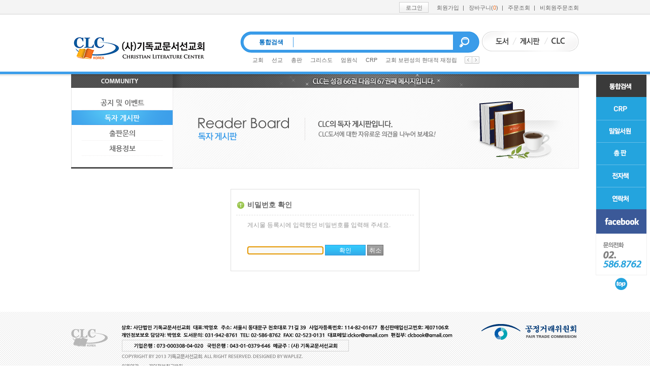

--- FILE ---
content_type: text/html;charset=utf-8
request_url: http://clcbook.com/?c=1/3&p=8&uid=484
body_size: 4940
content:
<script type="text/javascript" src="/modules/ckeditor/ckeditor.js"></script>
<!DOCTYPE html PUBLIC "-//W3C//DTD XHTML 1.0 Transitional//EN" "http://www.w3.org/TR/xhtml1/DTD/xhtml1-transitional.dtd">
<html id="kimsQStart" lang="ko" xml:lang="ko" xmlns="http://www.w3.org/1999/xhtml">
<head>
<meta http-equiv="content-type" content="text/html;charset=utf-8" />
<title>CLCBOOK</title>
<meta name="robots" content="ALL" />
<meta name="generator" content="kimsQ-RB 1.2.1" /> 
<meta name="author" content="clcbook.com" /> 
<meta name="title" content="" /> 
<meta name="subject" content="CLCBOOK" /> 
<meta name="keywords" content="CLCBOOK,게시판" /> 
<meta name="description" content="" />
<meta name="classification" content="" />
<meta name="reply-to" content="" />
<meta name="content-language" content="" />
<meta name="build" content="" />
<meta name="copyright" content="Copyrights © 2026 clcbook.com All Rights Reserved" /> 
<script type="text/javascript" src="http://ajax.aspnetcdn.com/ajax/jQuery/jquery-1.7.1.min.js"></script>
<script type="text/javascript" src="http://ajax.aspnetcdn.com/ajax/jquery.ui/1.8.16/jquery-ui.min.js"></script> 
<link type="text/css" rel="stylesheet" charset="utf-8" href="/_core/css/sys.css?nFlag=202601" />
<link type="text/css" rel="stylesheet" charset="utf-8" href="/layouts/default/_main.css?nFlag=202601" />
<script type="text/javascript">
//<![CDATA[
var mbrclick= false;
var rooturl = 'http://clcbook.com';
var rootssl = 'https://clcbook.com';
var raccount= 'home';
var moduleid= 'bbs';
var memberid= '';
var is_admin= '';
var needlog = '로그인후에 이용하실 수 있습니다. ';
var neednum = '숫자만 입력해 주세요.';
var myagent	= navigator.appName.indexOf('Explorer') != -1 ? 'ie' : 'ns';
//]]>
</script>
<script type="text/javascript" charset="utf-8" src="/_core/js/sys.js?nFlag=202601"></script>
<script type="text/javascript" charset="utf-8" src="/layouts/default/_main.js?nFlag=202601"></script>
<link type="text/css" rel="stylesheet" charset="utf-8" href="/layouts/default/main.css?nFlag=202601" />
<link type="text/css" rel="stylesheet" charset="utf-8" href="/modules/bbs/_main.css?nFlag=202601" />
<script type="text/javascript" charset="utf-8" src="/modules/bbs/_main.js?nFlag=202601"></script>
<link type="text/css" rel="stylesheet" charset="utf-8" href="/modules/bbs/theme/_pc/list01/_main.css?nFlag=202601" />
<script type="text/javascript" charset="utf-8" src="/modules/bbs/theme/_pc/list01/_main.js?nFlag=202601"></script>
<link type="text/css" rel="stylesheet" charset="utf-8" href="/layouts/default/_theme/clcbook/theme.css?nFlag=202601" />
<link type="text/css" rel="stylesheet" charset="utf-8" href="/widgets/hotkeyword/main.css" />
<script type="text/javascript" charset="utf-8" src="/widgets/hotkeyword/main.js" /></script>
</head>
<body>
<div id="accessibility">
	<a href="#contents" class="none">본문 바로가기</a>
</div>
<div id="wrapper" class="pageNum1 pageClass3">
	<script language="javascript">
function checkit()
{
	if(document.frm.keyword.value==""){
		alert("검색어를 넣어주세요.");
		frm.keyword.focus();
		return false;
	}
}
</script>
<div id="header"><div class="wrapper">
	<div id="utilMenu">
		<h2 class="none">유틸메뉴</h2>
				<ul>
						<!-- <li><a href="#." onclick="crLayer('로그인','/?r=home&system=iframe.login&iframe=Y&referer=%2F%3Fc%3D1%2F3%26p%3D8%26uid%3D484','iframe',515,250,'15%');" class="btn_css"><span>로그인</span></a></li> -->
			<li><a href="./?mod=login" class="btn_css"><span>로그인</span></a></li>
			<li><a href="./?mod=join">회원가입</a></li> 
			<li>|<a href="/?r=home&m=shop&mod=cart">장바구니(<em>0</em>)</a></li>
			<li>|<a href="/?r=home&mod=mypage&page=myorder">주문조회</a></li>
			<li>|<a href="./?r=home&m=shop&mod=login&notmember=1">비회원주문조회</a></li>
					</ul>
		 
	</div>
	<div class="body">
		<h1><a href="/r?=home"><img src="/layouts/default/image/h1_logo.png" alt="(사)기독교문서선교회" /></a></h1>
				<div class="search_wrap">
			<div class="search">
				<h2>통합검색</h2>
				<form name="frm" action="/" method="get" id="_layout_search_border_" onsubmit="return checkit(this)">
				<input type="hidden" name="r" value="home" />
				<input type="hidden" name="mod" value="search" />
				<input type="text" name="keyword" value="" title="검색어입력" />
				<input type="image" src="/layouts/default/image/spacer.png" alt="검색">
				</form>
			</div>
			<div class="footer">
				<div id="divKeyword">
					<ul class="list_keyword">
						
<li>
	<a href="/?r=home&amp;mod=search&amp;keyword=%EA%B5%90%ED%9A%8C">교회</a>
	<!img src="/widgets/hotkeyword/image/ico_down.gif" alt="" /> </li>
<li>
	<a href="/?r=home&amp;mod=search&amp;keyword=%EC%84%A0%EA%B5%90">선교</a>
	<!img src="/widgets/hotkeyword/image/ico_up.gif" alt="" /> </li>
<li>
	<a href="/?r=home&amp;mod=search&amp;keyword=%EC%B4%9D%ED%8C%90">총판</a>
	<!img src="/widgets/hotkeyword/image/ico_same.gif" alt="" /> </li>
<li>
	<a href="/?r=home&amp;mod=search&amp;keyword=%EA%B7%B8%EB%A6%AC%EC%8A%A4%EB%8F%84">그리스도</a>
	<!img src="/widgets/hotkeyword/image/ico_new.gif" alt="" /> </li>
<li>
	<a href="/?r=home&amp;mod=search&amp;keyword=%EC%97%84%EC%9B%90%EC%8B%9D">엄원식</a>
	<!img src="/widgets/hotkeyword/image/ico_up.gif" alt="" /> </li>
<li>
	<a href="/?r=home&amp;mod=search&amp;keyword=CRP">CRP</a>
	<!img src="/widgets/hotkeyword/image/ico_same.gif" alt="" /> </li>
<li>
	<a href="/?r=home&amp;mod=search&amp;keyword=%EA%B5%90%ED%9A%8C+%EB%B3%B4%ED%8E%B8%EC%84%B1%EC%9D%98+%ED%98%84%EB%8C%80%EC%A0%81+%EC%9E%AC%EC%A0%95%EB%A6%BD+++++++++++++++++++++++++++++++++++">교회 보편성의 현대적 재정립</a>
	<!img src="/widgets/hotkeyword/image/ico_new.gif" alt="" /> </li>
					</ul>
					<div class="remote">
						<a href="#" class="links_prev"><img src="/layouts/default/image/btn_lr.png" alt="이전 검색어 보기" /></a>
						<a href="#" class="links_next"><img src="/layouts/default/image/btn_lr.png" alt="다음 검색어 보기" /></a>
					</div>
				</div>
			</div>
		</div>
				<div id="serviceMenu">
			<ul>
				<li><a href="/r?=home"><img src="/layouts/default/image/m_service01.png" alt="도서" /></a></li>
				<li><a href="/?c=1/2"><img src="/layouts/default/image/m_service02.png" alt="게시판" /></a></li>
				<li><a href="/?c=19"><img src="/layouts/default/image/m_service03.png" alt="CLC" /></a></li>
			</ul>
		</div>
	</div>
</div></div>	<div id="container">
		<div class="wrapper">
											
														
		<div id="gnbMenu">
		<div class="inner">
			<h2><img src="/layouts/default/image/h2_1.png" alt="게시판" /></h2>
			<ul id="gnb">
																															<li><a href="./?c=1/2">공지 및 이벤트</a>
													</li>
												<li class="on"><a href="./?c=1/3">독자 게시판</a>
													</li>
												<li><a href="./?c=1/41">출판문의</a>
													</li>
												<li><a href="./?c=1/42">채용정보</a>
													</li>
																		</ul>
		</div>
	</div>
													
			<div id="contents">
									<div id="mTop">
						<div class="wrapper">
							<p class="header"><img src="/layouts/default/image/txt_messege.png" alt="CLC는 성경 66권 다음의 67권째 메시지입니다." /></p>
							<h3><img src="/layouts/default/image/h3_3.png" alt="" />
							</h3>
						</div>
					</div>
				
				
<div id="chkbox">

	<div class="msg">
		<h3><img src="/_core/image/_public/ico_notice.gif" alt="" /> 비밀번호 확인</h3>
		<div>게시물 등록시에 입력했던 비밀번호를 입력해 주세요.</div>
	</div>

	<form name="checkForm" method="post" action="/" target="_action_frame_bbs" onsubmit="return permCheck(this);">
	<input type="hidden" name="r" value="home" />	
	<input type="hidden" name="a" value="pwcheck" />
	<input type="hidden" name="c" value="1/3" />
	<input type="hidden" name="cuid" value="3" />
	<input type="hidden" name="m" value="bbs" />
	<input type="hidden" name="bid" value="readers" />
	<input type="hidden" name="uid" value="484" />

	<input type="hidden" name="p" value="8" />
	<input type="hidden" name="cat" value="" />
	<input type="hidden" name="sort" value="gid" />
	<input type="hidden" name="orderby" value="asc" />
	<input type="hidden" name="recnum" value="20" />
	<input type="hidden" name="type" value="" />
	<input type="hidden" name="iframe" value="" />
	<input type="hidden" name="skin" value="" />
	<input type="hidden" name="where" value="" />
	<input type="hidden" name="keyword" value="" />

	<div class="ibox">
		<input type="password" name="pw" class="input" />
		<input type="submit" value=" 확인 " class="btnblue" />
		<input type="button" value=" 취소 " class="btngray" onclick="history.go(-1);" />
	</div>

	</form>
</div>

<style type="text/css">
#chkbox {border:#dfdfdf solid 1px;width:350px;padding:20px 10px 20px 10px;margin:40px auto 40px auto;}
#chkbox .msg {}
#chkbox .msg h3 {margin:0;padding:0 0 9px 0;font-size:14px;font-weight:bold;font-family:"malgun gothic","dotum";border-bottom:#dfdfdf dashed 1px;}
#chkbox .msg h3 img {position:relative;top:3px;}
#chkbox .msg div {padding:10px 0 0 22px;color:#999;}
#chkbox .ibox {padding:30px 0 10px 22px;}
#chkbox .input {width:150px;}
#chkbox .btnblue {width:80px;}
</style>

<script type="text/javascript">
//<![CDATA[
var checkFlag = false;
function permCheck(f)
{
	if (checkFlag == true)
	{
		alert('확인중입니다. 잠시만 기다려 주세요.   ');
		return false;
	}
	
	if (f.pw.value == '')
	{
		alert('비밀번호를 입력해 주세요.   ');
		f.pw.focus();
		return false;
	}
	checkFlag = true;
}
window.onload = function(){document.checkForm.pw.focus();}
//]]>
</script>
			</div>
		</div>
	</div>
		<div id="footer">
		<div class="wrapper">
			<div class="logo"><img src="/layouts/default/image/logo_foot.png" alt="CLC" /></div>
			<div class="foot">
				<address><img src="/layouts/default/image/txt_address.png" usemap="#map1" alt="상호 : 사단법인 기독교문서선교회     대표 : 박영호     주소 : 서울특별시 서초구 방배로 68    사업자등록번호 : 144-82-01677     통신판매업신고번호 : 제07106호 개인정보보호 담당자 : 박영호     TEL : 02-586-8762     FAX : 02-523-0131     E-mail : clcbook@gmail.com" /></address>
				<map name="map1" id="map1">
					<area shape="rect" href="mailto:clcbook@gmail.com" coords="290,12,420,24" alt="clcbook@gmail.com" />
				</map>
				<p class="copy"><img src="/layouts/default/image/num.png" alt="기업은행:073-000308-04-020 국민은행:043-01-037-646 예금주:(사)기독교문서선교회" /></p>
				<p class="copy"><img src="/layouts/default/image/txt_copy.png" alt="Copyright by 2013 기독교문서선교회. All right Reserved. Designed by Waplez." /></p>
				<ul>
					<li><a href="./?mod=agreement"><img src="/layouts/default/image/m_foot01.png" alt="이용약관" /></a></li>
					<!--
					<li><a href="#"><img src="/layouts/default/image/m_foot02.png" alt="이메일무단수집거부" /></a></li>
					-->
					<li><a href="./?mod=private"><img src="/layouts/default/image/m_foot03.png" alt="개인정보취급방침" /></a></li>
				</ul>
			</div>
			<div class="banner"><img src="/layouts/default/image/ban_ftc.png" alt="공정거래위원회" /></div>
		</div>
	</div>

	<!-- 퀵메뉴 -->
	<div id="sideMenu">
		<div class="quick">
			<h3 class="none">Quick Menu</h3>
			<ul>
				<li><a href="/?c=19/20/23"><img src="/layouts/default/image/m_quick01.png" alt="통합검색" /></a></li>
				<li><a href="./?r=home&mod=search&keyword=CRP"><img src="/layouts/default/image/m_quick02.png" alt="P&amp;R" /></a></li>
				<li><a href="./?r=home&mod=search&keyword=%EB%B0%80%EC%95%8C%EC%84%9C%EC%9B%90"><img src="/layouts/default/image/m_quick03.png" alt="밀알서원" /></a></li>
				<li><a href="./?r=home&mod=search&keyword=%EC%B4%9D%ED%8C%90"><img src="/layouts/default/image/m_quick06.png" alt="총판" /></a></li>
				<li><a href="./?r=home&mod=search&keyword=%EC%A0%84%EC%9E%90%EC%B1%85"><img src="/layouts/default/image/m_quick04.png" alt="전자책" /></a></li>
				<li><a href="/?c=19/20/24"><img src="/layouts/default/image/m_quick05.png" alt="연락처" /></a></li>
				<li><a href="https://www.facebook.com/clckor" target="_blank" title="새창"><img src="/layouts/default/image/m_facebook.png" alt="페이스북" /></a></li>
			</ul>
			<p><img src="/layouts/default/image/txt_cscenter.png" alt="문의전화 02.586.8762" /></p>
		</div>
		<a href="#" class="btn_top"><img src="/layouts/default/image/m_top.png" alt="페이지 맨 위로" /></a>
	</div>      
	<!--// 퀵메뉴 --></div>


<div id="_box_layer_" style="z-index:1000;"></div>
<div id="_action_layer_" style="z-index:1000;"></div>
<div id="_hidden_layer_" style="z-index:1000;"></div>
<div id="_overLayer_" class="hide" style="z-index:1000;"></div>
<iframe name="_action_frame_bbs" width="1000" height="300" frameborder="0" scrolling="no"></iframe>
<script type="text/javascript">
//<![CDATA[
document.body.onclick = closeMemberLayer;
document.onkeydown = closeImgLayer;
//]]>
</script>

<script type="text/javascript">
//<![CDATA[
var Popstring = '';
if (getCookie('popview').indexOf('[94]') == -1)
{
		window.open('/?r=home&system=popup.window&uid=94&iframe=Y','popview_94','left=0,top=0,width=800,height=800,scrollbars=no,status=yes');
	 
}
if (getCookie('popview').indexOf('[81]') == -1)
{
		window.open('/?r=home&system=popup.window&uid=81&iframe=Y','popview_81','left=200,top=100,width=500,height=600,scrollbars=yes,status=yes');
	 
}
if (getCookie('popview').indexOf('[87]') == -1)
{
		window.open('/?r=home&system=popup.window&uid=87&iframe=Y','popview_87','left=0,top=0,width=480,height=360,scrollbars=no,status=yes');
	 
}
if (getCookie('popview').indexOf('[98]') == -1)
{
		window.open('/?r=home&system=popup.window&uid=98&iframe=Y','popview_98','left=0,top=0,width=400,height=410,scrollbars=no,status=yes');
	 
}
if(Popstring!='')
{
	frames._action_frame_bbs.location.href='/?r=home&system=popup.layer&iframe=Y&pop='+Popstring;
}
function hidePopupLayer(uid) 
{ 
	if (getId('popCheck_'+uid).checked == true)
	{
		var nowcookie = getCookie('popview');
		setCookie('popview', '['+uid+']' + nowcookie , 1);
	}    
	getId('poplayer'+uid).style.display = 'none';
}
//]]>
</script>
</body>
</html>


--- FILE ---
content_type: text/css
request_url: http://clcbook.com/modules/bbs/theme/_pc/list01/_main.css?nFlag=202601
body_size: 1906
content:
/* list */
/*#bbslist {margin:auto;padding:0 0 30px 0;}
#bbslist .info {height:28px;}*/
#bbslist .info .article {float:left;font-size:11px;font-family:gothic,dotum;color:#c0c0c0;padding:5px 0 0 5px;}
#bbslist .info .article a {position:relative;top:3px;left:3px;}
#bbslist .info .category {float:right;padding:0 0 5px 0;}
#bbslist .info .category select {padding:1px;margin-bottom:3px;}
#bbslist .info .category select .sline {color:#c0c0c0;}
#bbslist .info .category a {position:relative;top:3px;left:-5px;}
/*#bbslist table {width:100%;border-spacing:0px;border-collapse:collapse;}
#bbslist table caption {display:none;}
#bbslist thead th {height:28px;border-top:#D2D2D2 solid 1px;border-bottom:#D2D2D2 solid 1px;background:url('../../../../../_core/image/_public/bg_list_tt.jpg');font-size:11px;font-family:dotum;font-weight:normal;color:#787878;}
#bbslist thead .side1 {border-left:#D2D2D2 solid 1px;}
#bbslist thead .side2 {border-right:#D2D2D2 solid 1px;}
#bbslist tbody .noticetr td {background:url('');background:#FAFAFA;border-bottom:#EBEBEB solid 1px;}
#bbslist tbody .noticetr td a {font-weight:bold;}
#bbslist tbody td {text-align:center;color:#888888;font-family:arial;font-size:10px;border-bottom:#E6E6E6 solid 1px;letter-spacing:-1px;}
#bbslist .now {color:#ff0000;font-size:11px;}
#bbslist .cat {font-size:12px;font-family:gothic,gulim;color:#888;letter-spacing:-1px;}
#bbslist .sbj {text-align:left;padding:5px 0 3px 10px;letter-spacing:0px;}
#bbslist .sbj .imgpos {margin-bottom:-1px;}
#bbslist .sbj a {font-size:12px;font-family:gothic,gulim;color:#222222;text-decoration:none;line-height:150%;}
#bbslist .sbj a:hover {text-decoration:underline;}
#bbslist .sbj .new {color:#ff0000;}
#bbslist .sbj .comment {font:normal 11px arial;color:#FC6138;}
#bbslist .sbj .trackback {font:normal 11px arial;color:#02ACD6;}
#bbslist .sbj1 {text-align:left;padding:5px 0 3px 10px;font-size:12px;font-family:gothic,gulim;color:#222222;line-height:150%;}
#bbslist .name {color:#222222;font-family:dotum;font-size:12px;color:#888;}
#bbslist .name a {color:#888;}
#bbslist .hit {font-size:10px;color:#515190;}*/
#bbslist .bottom {padding:15px 0 0 0;}
#bbslist .btnbox1 {float:left;width:130px;}
#bbslist .btnbox2 {float:right;width:130px;text-align:right;}
#bbslist .pagebox01 {text-align:center;padding:3px 0 0 0;margin:-20px 0 0 0;}
#bbslist .searchform {padding:30px 0 0 0;text-align:center;}
#bbslist .searchform select {font-size:12px;font-family:gulim;height:20px;vertical-align:bottom;padding:2px;}
/* @list */


/* view */
#bbsview {margin:auto;padding:0 0 30px 0;}
#bbsview .viewbox {}
#bbsview .viewbox .icon {position:absolute;width:50px;height:50px;margin:10px 0 0 0;background:url('../../../../../_var/simbol/0.gif') center center no-repeat;}
#bbsview .viewbox .subject {padding:0 0 0 60px;}
#bbsview .viewbox .subject h1 {padding:11px 0 12px 0;margin:0;font-size:14px;font-weight:bold;font-family:dotum;border-bottom:#dfdfdf dotted 1px;}
#bbsview .viewbox .info {padding:10px 0 10px 60px;font-size:10px;font-family:arial;color:#c0c0c0;}
#bbsview .viewbox .info .xleft {float:left;}
#bbsview .viewbox .info .xright {float:right;}
#bbsview .viewbox .info .xright ul {padding:0;margin:0;}
#bbsview .viewbox .info .xright li {list-style-type:none;float:left;}
#bbsview .viewbox .info .xright .g {padding:0 10px 0 0;}
#bbsview .viewbox .info .xright .g img {position:relative;top:3px;right:3px;}
#bbsview .viewbox .info .xright .g a {font-size:11px;font-family:dotum;color:#666;}
#bbsview .viewbox .info .xright .g a:hover {text-decoration:underline;}
#bbsview .viewbox .info .xright div {position:absolute;display:none;}
#bbsview .viewbox .info .xright div ul {position:relative;top:17px;width:79px;border:#dfdfdf solid 1px;background:#ffffff;padding:1px;}
#bbsview .viewbox .info .xright div li {float:none;display:block;padding:3px 0 3px 3px;color:#333;font-size:11px;cursor:pointer;}
#bbsview .viewbox .info .xright div li:hover {background:#ECF0F6;}
#bbsview .viewbox .info .split {padding:0 5px 0 5px;color:#dfdfdf;font-size:10px;}
#bbsview .viewbox .info .han {font-family:dotum;font-size:11px;}
#bbsview .viewbox .info .num {font-family:dotum;font-size:11px;}
#bbsview .viewbox .content {padding:20px 0 20px 0;line-height:160%;}
#bbsview .viewbox .content .tag {padding:10px 0 0 0;}
#bbsview .viewbox .content .tag a {font-size:11px;font-family:dotum;color:#222;}
#bbsview .viewbox .content .tag a:hover {text-decoration:underline;}
#bbsview .viewbox .content .attach {padding:10px 0 0 0;line-height:120%;}
#bbsview .viewbox .content .attach ul {padding:0;margin:0;}
#bbsview .viewbox .content .attach li {list-style-type:none;background:url('../../../../../_core/image/_public/ico_file.gif') left no-repeat;padding:0 0 0 15px;}
#bbsview .viewbox .content .attach li a {font-size:11px;font-family:dotum;color:#666;}
#bbsview .viewbox .content .attach li a:hover {text-decoration:underline;}
#bbsview .viewbox .content .attach li .size {font-size:11px;font-family:arial;color:#999;}
#bbsview .viewbox .content .attach li .down {font-size:11px;font-family:arial;color:#333;}
#bbsview .viewbox .content .scorebox {text-align:center;padding:20px 0 20px 0;}
#bbsview .viewbox .content .snsbox {padding:20px 0 0 0;text-align:right;}
#bbsview .viewbox .content .snsbox img {cursor:pointer;}
#bbsview .bottom {padding:10px 0 0 0;text-align:right;}
#bbsview .comment {padding:0 0 10px 0;color:#c0c0c0;}
#bbsview .comment a {font-weight:bold;color:#3EA9CD;}
#bbsview .comment .icon1 {position:relative;top:3px;}
/* @view */


/* write */
#bbswrite {margin:auto;padding:0 0 30px 0;}
#bbswrite td {padding:2px 0 2px 0;}
#bbswrite .editbox {padding:15px 0 15px 0;}
#bbswrite .td1 {width:60px;font-weight:bold;color:#444444;vertical-align:top;padding:10px 0 0 0;letter-spacing:-1px;}
#bbswrite .td2 {}
#bbswrite .td2 .guide {font-size:11px;font-family:dotum;color:#999;padding:10px 0 10px 0;}
#bbswrite .td2 .guide img {position:relative;top:3px;}
#bbswrite .td2 .check {color:#666;}
#bbswrite .td2 .check input {position:relative;top:2px;}
#bbswrite .td2 .input {height:18px;}
#bbswrite .td2 .subject {width:400px;}
#bbswrite .td2 select {margin:1px;width:404px;padding:2px 2px 2px 0;}
#bbswrite .td2 select .cattt {background:#efefef;}
#bbswrite .td2 img {}
#bbswrite .td2 .after {padding:10px 0 0 0;color:#999;font-size:11px;font-family:dotum;letter-spacing:-1px;}
#bbswrite .iconbox {border-left:#e0e0e0 solid 1px;border-top:#e0e0e0 solid 1px;border-right:#e0e0e0 solid 1px;background:#f9f9f9;padding:6px 0 8px 7px;}
#bbswrite .iconbox a {padding:0 3px 0 3px;font-size:11px;font-family:dotum;color:#333;}
#bbswrite .iconbox a:hover {color:#7899C7;}
#bbswrite .iconbox a img {position:relative;top:2px;left:-2px;margin-right:3px;}
#bbswrite .iconbox .split {padding:0 2px 0 2px;margin-bottom:-1px;}
#bbswrite .bottombox {text-align:center;padding:20px 0 20px 0;margin:15px 0 0 0;border-top:#efefef solid 1px;}
#bbswrite .bottombox .btngray {font-weight:bold;width:60px;height:25px;}
#bbswrite .bottombox .btnblue {font-weight:bold;width:80px;height:25px;}
/* @write */
